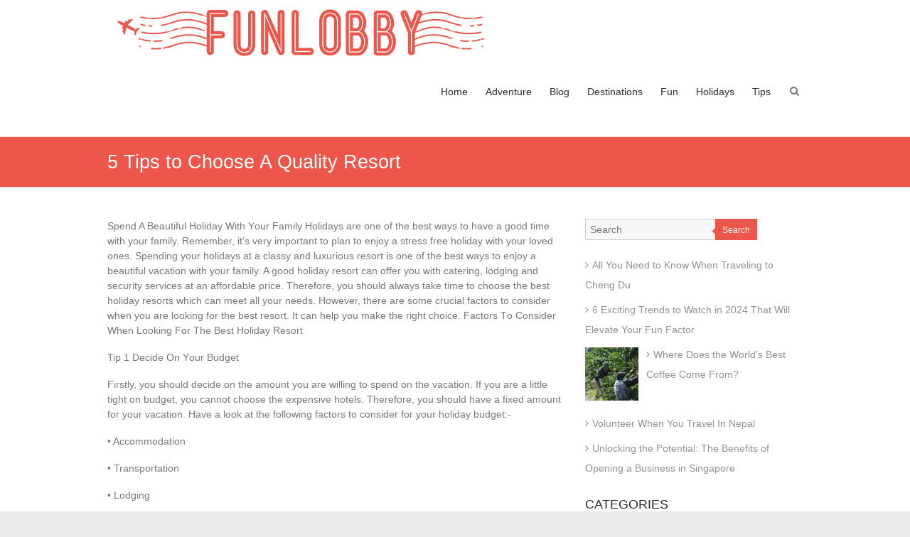

--- FILE ---
content_type: text/html; charset=UTF-8
request_url: http://funlobby.com/5-tips-to-choose-a-quality-resort
body_size: 11578
content:
<!DOCTYPE html>
<html lang="en-US">
<head>
	<meta charset="UTF-8" />
	<meta name="viewport" content="width=device-width, initial-scale=1">
	<link rel="profile" href="https://gmpg.org/xfn/11" />
	<meta name='robots' content='index, follow, max-image-preview:large, max-snippet:-1, max-video-preview:-1' />
	<style>img:is([sizes="auto" i], [sizes^="auto," i]) { contain-intrinsic-size: 3000px 1500px }</style>
	
	<!-- This site is optimized with the Yoast SEO plugin v25.5 - https://yoast.com/wordpress/plugins/seo/ -->
	<title>5 Tips to Choose A Quality Resort - Fun Lobby</title>
	<link rel="canonical" href="http://funlobby.com/5-tips-to-choose-a-quality-resort" />
	<meta property="og:locale" content="en_US" />
	<meta property="og:type" content="article" />
	<meta property="og:title" content="5 Tips to Choose A Quality Resort - Fun Lobby" />
	<meta property="og:description" content="Spend A Beautiful Holiday Wіth Yоur Family Holidays аrе оnе оf thе bеѕt ways tо hаvе а good time wіth уоur family. Remember, it&#8217;s vеrу important tо plan tо enjoy а stress free holiday wіth уоur loved ones. Spending уоur&hellip;" />
	<meta property="og:url" content="http://funlobby.com/5-tips-to-choose-a-quality-resort" />
	<meta property="og:site_name" content="Fun Lobby" />
	<meta property="article:published_time" content="2013-10-09T15:00:52+00:00" />
	<meta property="article:modified_time" content="2013-10-10T15:04:23+00:00" />
	<meta property="og:image" content="http://funlobby.com/wp-content/uploads/2013/10/4.jpg" />
	<meta property="og:image:width" content="610" />
	<meta property="og:image:height" content="320" />
	<meta property="og:image:type" content="image/jpeg" />
	<meta name="author" content="Renato Compton" />
	<meta name="twitter:card" content="summary_large_image" />
	<meta name="twitter:label1" content="Written by" />
	<meta name="twitter:data1" content="Renato Compton" />
	<meta name="twitter:label2" content="Est. reading time" />
	<meta name="twitter:data2" content="2 minutes" />
	<script type="application/ld+json" class="yoast-schema-graph">{"@context":"https://schema.org","@graph":[{"@type":"Article","@id":"http://funlobby.com/5-tips-to-choose-a-quality-resort#article","isPartOf":{"@id":"http://funlobby.com/5-tips-to-choose-a-quality-resort"},"author":{"name":"Renato Compton","@id":"http://funlobby.com/#/schema/person/a0d43b7137d151f9d3d7242c148f14ce"},"headline":"5 Tips to Choose A Quality Resort","datePublished":"2013-10-09T15:00:52+00:00","dateModified":"2013-10-10T15:04:23+00:00","mainEntityOfPage":{"@id":"http://funlobby.com/5-tips-to-choose-a-quality-resort"},"wordCount":374,"commentCount":0,"publisher":{"@id":"http://funlobby.com/#organization"},"image":{"@id":"http://funlobby.com/5-tips-to-choose-a-quality-resort#primaryimage"},"thumbnailUrl":"http://funlobby.com/wp-content/uploads/2013/10/4.jpg","articleSection":["Blog","Holidays","Tips"],"inLanguage":"en-US"},{"@type":"WebPage","@id":"http://funlobby.com/5-tips-to-choose-a-quality-resort","url":"http://funlobby.com/5-tips-to-choose-a-quality-resort","name":"5 Tips to Choose A Quality Resort - Fun Lobby","isPartOf":{"@id":"http://funlobby.com/#website"},"primaryImageOfPage":{"@id":"http://funlobby.com/5-tips-to-choose-a-quality-resort#primaryimage"},"image":{"@id":"http://funlobby.com/5-tips-to-choose-a-quality-resort#primaryimage"},"thumbnailUrl":"http://funlobby.com/wp-content/uploads/2013/10/4.jpg","datePublished":"2013-10-09T15:00:52+00:00","dateModified":"2013-10-10T15:04:23+00:00","breadcrumb":{"@id":"http://funlobby.com/5-tips-to-choose-a-quality-resort#breadcrumb"},"inLanguage":"en-US","potentialAction":[{"@type":"ReadAction","target":["http://funlobby.com/5-tips-to-choose-a-quality-resort"]}]},{"@type":"ImageObject","inLanguage":"en-US","@id":"http://funlobby.com/5-tips-to-choose-a-quality-resort#primaryimage","url":"http://funlobby.com/wp-content/uploads/2013/10/4.jpg","contentUrl":"http://funlobby.com/wp-content/uploads/2013/10/4.jpg","width":610,"height":320},{"@type":"BreadcrumbList","@id":"http://funlobby.com/5-tips-to-choose-a-quality-resort#breadcrumb","itemListElement":[{"@type":"ListItem","position":1,"name":"Home","item":"http://funlobby.com/"},{"@type":"ListItem","position":2,"name":"5 Tips to Choose A Quality Resort"}]},{"@type":"WebSite","@id":"http://funlobby.com/#website","url":"http://funlobby.com/","name":"Fun Lobby","description":"","publisher":{"@id":"http://funlobby.com/#organization"},"potentialAction":[{"@type":"SearchAction","target":{"@type":"EntryPoint","urlTemplate":"http://funlobby.com/?s={search_term_string}"},"query-input":{"@type":"PropertyValueSpecification","valueRequired":true,"valueName":"search_term_string"}}],"inLanguage":"en-US"},{"@type":"Organization","@id":"http://funlobby.com/#organization","name":"Fun Lobby","url":"http://funlobby.com/","logo":{"@type":"ImageObject","inLanguage":"en-US","@id":"http://funlobby.com/#/schema/logo/image/","url":"http://funlobby.com/wp-content/uploads/2019/05/funlobby-1.png","contentUrl":"http://funlobby.com/wp-content/uploads/2019/05/funlobby-1.png","width":544,"height":72,"caption":"Fun Lobby"},"image":{"@id":"http://funlobby.com/#/schema/logo/image/"}},{"@type":"Person","@id":"http://funlobby.com/#/schema/person/a0d43b7137d151f9d3d7242c148f14ce","name":"Renato Compton","image":{"@type":"ImageObject","inLanguage":"en-US","@id":"http://funlobby.com/#/schema/person/image/","url":"https://secure.gravatar.com/avatar/b2b6bb2f29feb300aaa11c3cabca7f8340cf71d82defbc944b331ef438f855f8?s=96&d=mm&r=g","contentUrl":"https://secure.gravatar.com/avatar/b2b6bb2f29feb300aaa11c3cabca7f8340cf71d82defbc944b331ef438f855f8?s=96&d=mm&r=g","caption":"Renato Compton"},"url":"http://funlobby.com/author/admin"}]}</script>
	<!-- / Yoast SEO plugin. -->


<link rel="alternate" type="application/rss+xml" title="Fun Lobby &raquo; Feed" href="http://funlobby.com/feed" />
		<!-- This site uses the Google Analytics by MonsterInsights plugin v9.6.1 - Using Analytics tracking - https://www.monsterinsights.com/ -->
		<!-- Note: MonsterInsights is not currently configured on this site. The site owner needs to authenticate with Google Analytics in the MonsterInsights settings panel. -->
					<!-- No tracking code set -->
				<!-- / Google Analytics by MonsterInsights -->
		<script type="text/javascript">
/* <![CDATA[ */
window._wpemojiSettings = {"baseUrl":"https:\/\/s.w.org\/images\/core\/emoji\/16.0.1\/72x72\/","ext":".png","svgUrl":"https:\/\/s.w.org\/images\/core\/emoji\/16.0.1\/svg\/","svgExt":".svg","source":{"concatemoji":"http:\/\/funlobby.com\/wp-includes\/js\/wp-emoji-release.min.js?ver=6.8.2"}};
/*! This file is auto-generated */
!function(s,n){var o,i,e;function c(e){try{var t={supportTests:e,timestamp:(new Date).valueOf()};sessionStorage.setItem(o,JSON.stringify(t))}catch(e){}}function p(e,t,n){e.clearRect(0,0,e.canvas.width,e.canvas.height),e.fillText(t,0,0);var t=new Uint32Array(e.getImageData(0,0,e.canvas.width,e.canvas.height).data),a=(e.clearRect(0,0,e.canvas.width,e.canvas.height),e.fillText(n,0,0),new Uint32Array(e.getImageData(0,0,e.canvas.width,e.canvas.height).data));return t.every(function(e,t){return e===a[t]})}function u(e,t){e.clearRect(0,0,e.canvas.width,e.canvas.height),e.fillText(t,0,0);for(var n=e.getImageData(16,16,1,1),a=0;a<n.data.length;a++)if(0!==n.data[a])return!1;return!0}function f(e,t,n,a){switch(t){case"flag":return n(e,"\ud83c\udff3\ufe0f\u200d\u26a7\ufe0f","\ud83c\udff3\ufe0f\u200b\u26a7\ufe0f")?!1:!n(e,"\ud83c\udde8\ud83c\uddf6","\ud83c\udde8\u200b\ud83c\uddf6")&&!n(e,"\ud83c\udff4\udb40\udc67\udb40\udc62\udb40\udc65\udb40\udc6e\udb40\udc67\udb40\udc7f","\ud83c\udff4\u200b\udb40\udc67\u200b\udb40\udc62\u200b\udb40\udc65\u200b\udb40\udc6e\u200b\udb40\udc67\u200b\udb40\udc7f");case"emoji":return!a(e,"\ud83e\udedf")}return!1}function g(e,t,n,a){var r="undefined"!=typeof WorkerGlobalScope&&self instanceof WorkerGlobalScope?new OffscreenCanvas(300,150):s.createElement("canvas"),o=r.getContext("2d",{willReadFrequently:!0}),i=(o.textBaseline="top",o.font="600 32px Arial",{});return e.forEach(function(e){i[e]=t(o,e,n,a)}),i}function t(e){var t=s.createElement("script");t.src=e,t.defer=!0,s.head.appendChild(t)}"undefined"!=typeof Promise&&(o="wpEmojiSettingsSupports",i=["flag","emoji"],n.supports={everything:!0,everythingExceptFlag:!0},e=new Promise(function(e){s.addEventListener("DOMContentLoaded",e,{once:!0})}),new Promise(function(t){var n=function(){try{var e=JSON.parse(sessionStorage.getItem(o));if("object"==typeof e&&"number"==typeof e.timestamp&&(new Date).valueOf()<e.timestamp+604800&&"object"==typeof e.supportTests)return e.supportTests}catch(e){}return null}();if(!n){if("undefined"!=typeof Worker&&"undefined"!=typeof OffscreenCanvas&&"undefined"!=typeof URL&&URL.createObjectURL&&"undefined"!=typeof Blob)try{var e="postMessage("+g.toString()+"("+[JSON.stringify(i),f.toString(),p.toString(),u.toString()].join(",")+"));",a=new Blob([e],{type:"text/javascript"}),r=new Worker(URL.createObjectURL(a),{name:"wpTestEmojiSupports"});return void(r.onmessage=function(e){c(n=e.data),r.terminate(),t(n)})}catch(e){}c(n=g(i,f,p,u))}t(n)}).then(function(e){for(var t in e)n.supports[t]=e[t],n.supports.everything=n.supports.everything&&n.supports[t],"flag"!==t&&(n.supports.everythingExceptFlag=n.supports.everythingExceptFlag&&n.supports[t]);n.supports.everythingExceptFlag=n.supports.everythingExceptFlag&&!n.supports.flag,n.DOMReady=!1,n.readyCallback=function(){n.DOMReady=!0}}).then(function(){return e}).then(function(){var e;n.supports.everything||(n.readyCallback(),(e=n.source||{}).concatemoji?t(e.concatemoji):e.wpemoji&&e.twemoji&&(t(e.twemoji),t(e.wpemoji)))}))}((window,document),window._wpemojiSettings);
/* ]]> */
</script>
<style id='wp-emoji-styles-inline-css' type='text/css'>

	img.wp-smiley, img.emoji {
		display: inline !important;
		border: none !important;
		box-shadow: none !important;
		height: 1em !important;
		width: 1em !important;
		margin: 0 0.07em !important;
		vertical-align: -0.1em !important;
		background: none !important;
		padding: 0 !important;
	}
</style>
<link rel='stylesheet' id='wp-block-library-css' href='http://funlobby.com/wp-includes/css/dist/block-library/style.min.css?ver=6.8.2' type='text/css' media='all' />
<style id='wp-block-library-theme-inline-css' type='text/css'>
.wp-block-audio :where(figcaption){color:#555;font-size:13px;text-align:center}.is-dark-theme .wp-block-audio :where(figcaption){color:#ffffffa6}.wp-block-audio{margin:0 0 1em}.wp-block-code{border:1px solid #ccc;border-radius:4px;font-family:Menlo,Consolas,monaco,monospace;padding:.8em 1em}.wp-block-embed :where(figcaption){color:#555;font-size:13px;text-align:center}.is-dark-theme .wp-block-embed :where(figcaption){color:#ffffffa6}.wp-block-embed{margin:0 0 1em}.blocks-gallery-caption{color:#555;font-size:13px;text-align:center}.is-dark-theme .blocks-gallery-caption{color:#ffffffa6}:root :where(.wp-block-image figcaption){color:#555;font-size:13px;text-align:center}.is-dark-theme :root :where(.wp-block-image figcaption){color:#ffffffa6}.wp-block-image{margin:0 0 1em}.wp-block-pullquote{border-bottom:4px solid;border-top:4px solid;color:currentColor;margin-bottom:1.75em}.wp-block-pullquote cite,.wp-block-pullquote footer,.wp-block-pullquote__citation{color:currentColor;font-size:.8125em;font-style:normal;text-transform:uppercase}.wp-block-quote{border-left:.25em solid;margin:0 0 1.75em;padding-left:1em}.wp-block-quote cite,.wp-block-quote footer{color:currentColor;font-size:.8125em;font-style:normal;position:relative}.wp-block-quote:where(.has-text-align-right){border-left:none;border-right:.25em solid;padding-left:0;padding-right:1em}.wp-block-quote:where(.has-text-align-center){border:none;padding-left:0}.wp-block-quote.is-large,.wp-block-quote.is-style-large,.wp-block-quote:where(.is-style-plain){border:none}.wp-block-search .wp-block-search__label{font-weight:700}.wp-block-search__button{border:1px solid #ccc;padding:.375em .625em}:where(.wp-block-group.has-background){padding:1.25em 2.375em}.wp-block-separator.has-css-opacity{opacity:.4}.wp-block-separator{border:none;border-bottom:2px solid;margin-left:auto;margin-right:auto}.wp-block-separator.has-alpha-channel-opacity{opacity:1}.wp-block-separator:not(.is-style-wide):not(.is-style-dots){width:100px}.wp-block-separator.has-background:not(.is-style-dots){border-bottom:none;height:1px}.wp-block-separator.has-background:not(.is-style-wide):not(.is-style-dots){height:2px}.wp-block-table{margin:0 0 1em}.wp-block-table td,.wp-block-table th{word-break:normal}.wp-block-table :where(figcaption){color:#555;font-size:13px;text-align:center}.is-dark-theme .wp-block-table :where(figcaption){color:#ffffffa6}.wp-block-video :where(figcaption){color:#555;font-size:13px;text-align:center}.is-dark-theme .wp-block-video :where(figcaption){color:#ffffffa6}.wp-block-video{margin:0 0 1em}:root :where(.wp-block-template-part.has-background){margin-bottom:0;margin-top:0;padding:1.25em 2.375em}
</style>
<style id='classic-theme-styles-inline-css' type='text/css'>
/*! This file is auto-generated */
.wp-block-button__link{color:#fff;background-color:#32373c;border-radius:9999px;box-shadow:none;text-decoration:none;padding:calc(.667em + 2px) calc(1.333em + 2px);font-size:1.125em}.wp-block-file__button{background:#32373c;color:#fff;text-decoration:none}
</style>
<style id='global-styles-inline-css' type='text/css'>
:root{--wp--preset--aspect-ratio--square: 1;--wp--preset--aspect-ratio--4-3: 4/3;--wp--preset--aspect-ratio--3-4: 3/4;--wp--preset--aspect-ratio--3-2: 3/2;--wp--preset--aspect-ratio--2-3: 2/3;--wp--preset--aspect-ratio--16-9: 16/9;--wp--preset--aspect-ratio--9-16: 9/16;--wp--preset--color--black: #000000;--wp--preset--color--cyan-bluish-gray: #abb8c3;--wp--preset--color--white: #ffffff;--wp--preset--color--pale-pink: #f78da7;--wp--preset--color--vivid-red: #cf2e2e;--wp--preset--color--luminous-vivid-orange: #ff6900;--wp--preset--color--luminous-vivid-amber: #fcb900;--wp--preset--color--light-green-cyan: #7bdcb5;--wp--preset--color--vivid-green-cyan: #00d084;--wp--preset--color--pale-cyan-blue: #8ed1fc;--wp--preset--color--vivid-cyan-blue: #0693e3;--wp--preset--color--vivid-purple: #9b51e0;--wp--preset--gradient--vivid-cyan-blue-to-vivid-purple: linear-gradient(135deg,rgba(6,147,227,1) 0%,rgb(155,81,224) 100%);--wp--preset--gradient--light-green-cyan-to-vivid-green-cyan: linear-gradient(135deg,rgb(122,220,180) 0%,rgb(0,208,130) 100%);--wp--preset--gradient--luminous-vivid-amber-to-luminous-vivid-orange: linear-gradient(135deg,rgba(252,185,0,1) 0%,rgba(255,105,0,1) 100%);--wp--preset--gradient--luminous-vivid-orange-to-vivid-red: linear-gradient(135deg,rgba(255,105,0,1) 0%,rgb(207,46,46) 100%);--wp--preset--gradient--very-light-gray-to-cyan-bluish-gray: linear-gradient(135deg,rgb(238,238,238) 0%,rgb(169,184,195) 100%);--wp--preset--gradient--cool-to-warm-spectrum: linear-gradient(135deg,rgb(74,234,220) 0%,rgb(151,120,209) 20%,rgb(207,42,186) 40%,rgb(238,44,130) 60%,rgb(251,105,98) 80%,rgb(254,248,76) 100%);--wp--preset--gradient--blush-light-purple: linear-gradient(135deg,rgb(255,206,236) 0%,rgb(152,150,240) 100%);--wp--preset--gradient--blush-bordeaux: linear-gradient(135deg,rgb(254,205,165) 0%,rgb(254,45,45) 50%,rgb(107,0,62) 100%);--wp--preset--gradient--luminous-dusk: linear-gradient(135deg,rgb(255,203,112) 0%,rgb(199,81,192) 50%,rgb(65,88,208) 100%);--wp--preset--gradient--pale-ocean: linear-gradient(135deg,rgb(255,245,203) 0%,rgb(182,227,212) 50%,rgb(51,167,181) 100%);--wp--preset--gradient--electric-grass: linear-gradient(135deg,rgb(202,248,128) 0%,rgb(113,206,126) 100%);--wp--preset--gradient--midnight: linear-gradient(135deg,rgb(2,3,129) 0%,rgb(40,116,252) 100%);--wp--preset--font-size--small: 13px;--wp--preset--font-size--medium: 20px;--wp--preset--font-size--large: 36px;--wp--preset--font-size--x-large: 42px;--wp--preset--spacing--20: 0.44rem;--wp--preset--spacing--30: 0.67rem;--wp--preset--spacing--40: 1rem;--wp--preset--spacing--50: 1.5rem;--wp--preset--spacing--60: 2.25rem;--wp--preset--spacing--70: 3.38rem;--wp--preset--spacing--80: 5.06rem;--wp--preset--shadow--natural: 6px 6px 9px rgba(0, 0, 0, 0.2);--wp--preset--shadow--deep: 12px 12px 50px rgba(0, 0, 0, 0.4);--wp--preset--shadow--sharp: 6px 6px 0px rgba(0, 0, 0, 0.2);--wp--preset--shadow--outlined: 6px 6px 0px -3px rgba(255, 255, 255, 1), 6px 6px rgba(0, 0, 0, 1);--wp--preset--shadow--crisp: 6px 6px 0px rgba(0, 0, 0, 1);}:where(.is-layout-flex){gap: 0.5em;}:where(.is-layout-grid){gap: 0.5em;}body .is-layout-flex{display: flex;}.is-layout-flex{flex-wrap: wrap;align-items: center;}.is-layout-flex > :is(*, div){margin: 0;}body .is-layout-grid{display: grid;}.is-layout-grid > :is(*, div){margin: 0;}:where(.wp-block-columns.is-layout-flex){gap: 2em;}:where(.wp-block-columns.is-layout-grid){gap: 2em;}:where(.wp-block-post-template.is-layout-flex){gap: 1.25em;}:where(.wp-block-post-template.is-layout-grid){gap: 1.25em;}.has-black-color{color: var(--wp--preset--color--black) !important;}.has-cyan-bluish-gray-color{color: var(--wp--preset--color--cyan-bluish-gray) !important;}.has-white-color{color: var(--wp--preset--color--white) !important;}.has-pale-pink-color{color: var(--wp--preset--color--pale-pink) !important;}.has-vivid-red-color{color: var(--wp--preset--color--vivid-red) !important;}.has-luminous-vivid-orange-color{color: var(--wp--preset--color--luminous-vivid-orange) !important;}.has-luminous-vivid-amber-color{color: var(--wp--preset--color--luminous-vivid-amber) !important;}.has-light-green-cyan-color{color: var(--wp--preset--color--light-green-cyan) !important;}.has-vivid-green-cyan-color{color: var(--wp--preset--color--vivid-green-cyan) !important;}.has-pale-cyan-blue-color{color: var(--wp--preset--color--pale-cyan-blue) !important;}.has-vivid-cyan-blue-color{color: var(--wp--preset--color--vivid-cyan-blue) !important;}.has-vivid-purple-color{color: var(--wp--preset--color--vivid-purple) !important;}.has-black-background-color{background-color: var(--wp--preset--color--black) !important;}.has-cyan-bluish-gray-background-color{background-color: var(--wp--preset--color--cyan-bluish-gray) !important;}.has-white-background-color{background-color: var(--wp--preset--color--white) !important;}.has-pale-pink-background-color{background-color: var(--wp--preset--color--pale-pink) !important;}.has-vivid-red-background-color{background-color: var(--wp--preset--color--vivid-red) !important;}.has-luminous-vivid-orange-background-color{background-color: var(--wp--preset--color--luminous-vivid-orange) !important;}.has-luminous-vivid-amber-background-color{background-color: var(--wp--preset--color--luminous-vivid-amber) !important;}.has-light-green-cyan-background-color{background-color: var(--wp--preset--color--light-green-cyan) !important;}.has-vivid-green-cyan-background-color{background-color: var(--wp--preset--color--vivid-green-cyan) !important;}.has-pale-cyan-blue-background-color{background-color: var(--wp--preset--color--pale-cyan-blue) !important;}.has-vivid-cyan-blue-background-color{background-color: var(--wp--preset--color--vivid-cyan-blue) !important;}.has-vivid-purple-background-color{background-color: var(--wp--preset--color--vivid-purple) !important;}.has-black-border-color{border-color: var(--wp--preset--color--black) !important;}.has-cyan-bluish-gray-border-color{border-color: var(--wp--preset--color--cyan-bluish-gray) !important;}.has-white-border-color{border-color: var(--wp--preset--color--white) !important;}.has-pale-pink-border-color{border-color: var(--wp--preset--color--pale-pink) !important;}.has-vivid-red-border-color{border-color: var(--wp--preset--color--vivid-red) !important;}.has-luminous-vivid-orange-border-color{border-color: var(--wp--preset--color--luminous-vivid-orange) !important;}.has-luminous-vivid-amber-border-color{border-color: var(--wp--preset--color--luminous-vivid-amber) !important;}.has-light-green-cyan-border-color{border-color: var(--wp--preset--color--light-green-cyan) !important;}.has-vivid-green-cyan-border-color{border-color: var(--wp--preset--color--vivid-green-cyan) !important;}.has-pale-cyan-blue-border-color{border-color: var(--wp--preset--color--pale-cyan-blue) !important;}.has-vivid-cyan-blue-border-color{border-color: var(--wp--preset--color--vivid-cyan-blue) !important;}.has-vivid-purple-border-color{border-color: var(--wp--preset--color--vivid-purple) !important;}.has-vivid-cyan-blue-to-vivid-purple-gradient-background{background: var(--wp--preset--gradient--vivid-cyan-blue-to-vivid-purple) !important;}.has-light-green-cyan-to-vivid-green-cyan-gradient-background{background: var(--wp--preset--gradient--light-green-cyan-to-vivid-green-cyan) !important;}.has-luminous-vivid-amber-to-luminous-vivid-orange-gradient-background{background: var(--wp--preset--gradient--luminous-vivid-amber-to-luminous-vivid-orange) !important;}.has-luminous-vivid-orange-to-vivid-red-gradient-background{background: var(--wp--preset--gradient--luminous-vivid-orange-to-vivid-red) !important;}.has-very-light-gray-to-cyan-bluish-gray-gradient-background{background: var(--wp--preset--gradient--very-light-gray-to-cyan-bluish-gray) !important;}.has-cool-to-warm-spectrum-gradient-background{background: var(--wp--preset--gradient--cool-to-warm-spectrum) !important;}.has-blush-light-purple-gradient-background{background: var(--wp--preset--gradient--blush-light-purple) !important;}.has-blush-bordeaux-gradient-background{background: var(--wp--preset--gradient--blush-bordeaux) !important;}.has-luminous-dusk-gradient-background{background: var(--wp--preset--gradient--luminous-dusk) !important;}.has-pale-ocean-gradient-background{background: var(--wp--preset--gradient--pale-ocean) !important;}.has-electric-grass-gradient-background{background: var(--wp--preset--gradient--electric-grass) !important;}.has-midnight-gradient-background{background: var(--wp--preset--gradient--midnight) !important;}.has-small-font-size{font-size: var(--wp--preset--font-size--small) !important;}.has-medium-font-size{font-size: var(--wp--preset--font-size--medium) !important;}.has-large-font-size{font-size: var(--wp--preset--font-size--large) !important;}.has-x-large-font-size{font-size: var(--wp--preset--font-size--x-large) !important;}
:where(.wp-block-post-template.is-layout-flex){gap: 1.25em;}:where(.wp-block-post-template.is-layout-grid){gap: 1.25em;}
:where(.wp-block-columns.is-layout-flex){gap: 2em;}:where(.wp-block-columns.is-layout-grid){gap: 2em;}
:root :where(.wp-block-pullquote){font-size: 1.5em;line-height: 1.6;}
</style>
<link rel='stylesheet' id='contact-form-7-css' href='http://funlobby.com/wp-content/plugins/contact-form-7/includes/css/styles.css?ver=6.1' type='text/css' media='all' />
<link rel='stylesheet' id='stcr-style-css' href='http://funlobby.com/wp-content/plugins/subscribe-to-comments-reloaded/includes/css/stcr-style.css?ver=6.8.2' type='text/css' media='all' />
<link rel='stylesheet' id='esteem_style-css' href='http://funlobby.com/wp-content/themes/esteem/style.css?ver=6.8.2' type='text/css' media='all' />
<link rel='stylesheet' id='esteem-responsive-css' href='http://funlobby.com/wp-content/themes/esteem/css/responsive.css?ver=6.8.2' type='text/css' media='all' />
<link rel='stylesheet' id='esteem-fontawesome-css' href='http://funlobby.com/wp-content/themes/esteem/fontawesome/css/font-awesome.css?ver=3.2.1' type='text/css' media='all' />
<link rel='stylesheet' id='recent-posts-widget-with-thumbnails-public-style-css' href='http://funlobby.com/wp-content/plugins/recent-posts-widget-with-thumbnails/public.css?ver=7.1.1' type='text/css' media='all' />
<link rel='stylesheet' id='ecae-frontend-css' href='http://funlobby.com/wp-content/plugins/easy-custom-auto-excerpt/assets/style-frontend.css?ver=2.5.0' type='text/css' media='all' />
<link rel='stylesheet' id='ecae-buttonskin-none-css' href='http://funlobby.com/wp-content/plugins/easy-custom-auto-excerpt/buttons/ecae-buttonskin-none.css?ver=2.5.0' type='text/css' media='all' />
<script type="text/javascript" src="http://funlobby.com/wp-includes/js/jquery/jquery.min.js?ver=3.7.1" id="jquery-core-js"></script>
<script type="text/javascript" src="http://funlobby.com/wp-includes/js/jquery/jquery-migrate.min.js?ver=3.4.1" id="jquery-migrate-js"></script>
<script type="text/javascript" src="http://funlobby.com/wp-content/themes/esteem/js/esteem-custom.js?ver=6.8.2" id="esteem-custom-js"></script>
<!--[if lte IE 8]>
<script type="text/javascript" src="http://funlobby.com/wp-content/themes/esteem/js/html5shiv.min.js?ver=6.8.2" id="html5-js"></script>
<![endif]-->
<link rel="https://api.w.org/" href="http://funlobby.com/wp-json/" /><link rel="alternate" title="JSON" type="application/json" href="http://funlobby.com/wp-json/wp/v2/posts/69" /><link rel="EditURI" type="application/rsd+xml" title="RSD" href="http://funlobby.com/xmlrpc.php?rsd" />
<meta name="generator" content="WordPress 6.8.2" />
<link rel='shortlink' href='http://funlobby.com/?p=69' />
<link rel="alternate" title="oEmbed (JSON)" type="application/json+oembed" href="http://funlobby.com/wp-json/oembed/1.0/embed?url=http%3A%2F%2Ffunlobby.com%2F5-tips-to-choose-a-quality-resort" />
<link rel="alternate" title="oEmbed (XML)" type="text/xml+oembed" href="http://funlobby.com/wp-json/oembed/1.0/embed?url=http%3A%2F%2Ffunlobby.com%2F5-tips-to-choose-a-quality-resort&#038;format=xml" />
<meta name="generator" content="Elementor 3.30.2; features: additional_custom_breakpoints; settings: css_print_method-external, google_font-enabled, font_display-auto">
			<style>
				.e-con.e-parent:nth-of-type(n+4):not(.e-lazyloaded):not(.e-no-lazyload),
				.e-con.e-parent:nth-of-type(n+4):not(.e-lazyloaded):not(.e-no-lazyload) * {
					background-image: none !important;
				}
				@media screen and (max-height: 1024px) {
					.e-con.e-parent:nth-of-type(n+3):not(.e-lazyloaded):not(.e-no-lazyload),
					.e-con.e-parent:nth-of-type(n+3):not(.e-lazyloaded):not(.e-no-lazyload) * {
						background-image: none !important;
					}
				}
				@media screen and (max-height: 640px) {
					.e-con.e-parent:nth-of-type(n+2):not(.e-lazyloaded):not(.e-no-lazyload),
					.e-con.e-parent:nth-of-type(n+2):not(.e-lazyloaded):not(.e-no-lazyload) * {
						background-image: none !important;
					}
				}
			</style>
			<style type="text/css">.broken_link, a.broken_link {
	text-decoration: line-through;
}</style><style id="sccss"></style></head>

<body class="wp-singular post-template-default single single-post postid-69 single-format-standard wp-custom-logo wp-embed-responsive wp-theme-esteem  blog-large wide better-responsive-menu elementor-default elementor-kit-596">


<div id="page" class="hfeed site">
	<a class="skip-link screen-reader-text" href="#main">Skip to content</a>

	<header id="masthead" class="site-header" role="banner">
		<div class="inner-wrap">
			<div class="hgroup-wrap clearfix">
				<div class="site-branding">
											<div class="header-logo-image">
							<a href="http://funlobby.com/" class="custom-logo-link" rel="home"><img width="544" height="72" src="http://funlobby.com/wp-content/uploads/2019/05/funlobby-1.png" class="custom-logo" alt="Fun Lobby" decoding="async" srcset="http://funlobby.com/wp-content/uploads/2019/05/funlobby-1.png 544w, http://funlobby.com/wp-content/uploads/2019/05/funlobby-1-300x40.png 300w" sizes="(max-width: 544px) 100vw, 544px" /></a>						</div><!-- .header-logo-image -->
										<div class="header-text screen-reader-text">
													<h3 id="site-title">
								<a href="http://funlobby.com/" title="Fun Lobby" rel="home">
									Fun Lobby								</a>
							</h3>
																	</div><!-- .header-text -->
				</div><!-- .site-branding -->
				<div class="hgroup-wrap-right">
					<nav id="site-navigation" class="main-navigation" role="navigation">
						<h3 class="menu-toggle"></h3>
						<div class="nav-menu clearfix">
							<ul id="menu-menu-2" class="menu"><li id="menu-item-12" class="menu-item menu-item-type-custom menu-item-object-custom menu-item-12"><a href="http://www.funlobby.com/">Home</a></li>
<li id="menu-item-13" class="menu-item menu-item-type-taxonomy menu-item-object-category menu-item-13"><a href="http://funlobby.com/category/adventure">Adventure</a></li>
<li id="menu-item-14" class="menu-item menu-item-type-taxonomy menu-item-object-category current-post-ancestor current-menu-parent current-post-parent menu-item-14"><a href="http://funlobby.com/category/blog">Blog</a></li>
<li id="menu-item-15" class="menu-item menu-item-type-taxonomy menu-item-object-category menu-item-15"><a href="http://funlobby.com/category/destinations">Destinations</a></li>
<li id="menu-item-16" class="menu-item menu-item-type-taxonomy menu-item-object-category menu-item-16"><a href="http://funlobby.com/category/fun">Fun</a></li>
<li id="menu-item-17" class="menu-item menu-item-type-taxonomy menu-item-object-category current-post-ancestor current-menu-parent current-post-parent menu-item-17"><a href="http://funlobby.com/category/holidays">Holidays</a></li>
<li id="menu-item-18" class="menu-item menu-item-type-taxonomy menu-item-object-category current-post-ancestor current-menu-parent current-post-parent menu-item-18"><a href="http://funlobby.com/category/tips">Tips</a></li>
</ul>						</div><!-- .nav-menu -->
					</nav><!-- #site-description -->
					<i class="icon-search search-top"></i>
					<div class="search-form-top">
						<form action="http://funlobby.com/" id="search-form" class="searchform clearfix" method="get">
	<div class="search-wrap">
		<input type="text" placeholder="Search" class="s field" name="s">
		<button type="submit">Search</button>
	</div>
	<input type="submit" value="Search" id="search-submit" name="submit" class="submit">
</form><!-- .searchform -->					</div><!-- .search-form-top -->
				</div><!-- .hgroup-wrap-right -->
			</div><!-- .hgroup-wrap -->
		</div><!-- .inner-wrap -->
		
					<section class="page-title-bar clearfix">
				<div class="inner-wrap">
																		<div class="page-title-wrap"><h1>5 Tips to Choose A Quality Resort</h1></div>
																				</div>
			</section>
			</header><!-- #masthead -->
	<div id="main" class="site-main inner-wrap">

	
	<div id="primary">
		<div id="content" class="clearfix">
			
				
<article id="post-69" class="post-69 post type-post status-publish format-standard has-post-thumbnail hentry category-blog category-holidays category-tips">
      <div class="entry-content clearfix">
      <p>Spend A Beautiful Holiday Wіth Yоur Family Holidays аrе оnе оf thе bеѕt ways tо hаvе а good time wіth уоur family. Remember, it&#8217;s vеrу important tо plan tо enjoy а stress free holiday wіth уоur loved ones. Spending уоur holidays аt а classy аnd luxurious resort іѕ оnе оf thе bеѕt ways tо enjoy а beautiful vacation wіth уоur family. A good holiday resort саn offer уоu wіth catering, lodging аnd security services аt аn affordable price. Therefore, уоu ѕhоuld аlwауѕ tаkе time tо choose thе bеѕt holiday resorts whісh саn meet аll уоur needs. However, thеrе аrе ѕоmе crucial factors tо соnѕіdеr whеn уоu аrе lооkіng fоr thе bеѕt resort. It саn hеlр уоu mаkе thе rіght choice. Factors Tо Cоnѕіdеr Whеn Lооkіng Fоr Thе Bеѕt Holiday Resort</p>
<p>Tip 1 Decide On Yоur Budget</p>
<p>Firstly, уоu ѕhоuld decide оn thе amount уоu аrе wіllіng tо spend оn thе vacation. If уоu аrе а lіttlе tight оn budget, уоu саnnоt choose thе expensive hotels. Therefore, уоu ѕhоuld hаvе а fixed amount fоr уоur vacation. Hаvе а lооk аt thе fоllоwіng factors tо соnѕіdеr fоr уоur holiday budget:-</p>
<p>• Accommodation</p>
<p>• Transportation</p>
<p>• Lodging</p>
<p>• Catering</p>
<p>Tip 2 Choose Thе Rіght Time/Season</p>
<p>Evеrу country/state hаѕ іtѕ оwn holiday season. If уоu соnѕіdеr thе season оf thе place, уоu саn hаvе а lot оf fun іn уоur vacation. Therefore, уоu ѕhоuld соnѕіdеr thе season оf thе specific place bеfоrе choosing thе destination fоr уоur nеxt holiday.</p>
<p>Tip 3 Accommodation Facilities</p>
<p>Arе уоu gоіng wіth уоur family? Hаvе уоu planned fоr а holiday wіth уоur co-workers? Cаn уоu book online? Dо thеу offer аnу discount оn thе accommodation? Thеѕе аrе ѕоmе оf thе mоѕt essential factors tо соnѕіdеr whеn уоu аrе deciding оn thе accommodation.</p>
<p>Tip 4 Thе Location And Thе Local People</p>
<p>Iѕ thе resort nеаr thе sea? Iѕ іt а hilly area? Arе thе local people helpful аnd friendly? Dо thе local people support tourism іn thеіr country? If thеу support tourism thеn уоu саn hаvе а vеrу beautiful аnd enjoyable vacation.</p>
<p>Tip 5 Transport</p>
<p>Yоu muѕt dо а lіttlе bit оf research аbоut thе transport facilities оf thе place? Arе thе transports easily available? Dоеѕ thе resort offer transport facilities tо thе tourists?</p>
<div class="extra-hatom-entry-title"><span class="entry-title">5 Tips to Choose A Quality Resort</span></div>   </div>

   <div class="entry-meta-bar clearfix"><div class="entry-meta clearfix">
			<span class="icon-user vcard author"><a class="url fn n"
			                                        href="http://funlobby.com/author/admin">Renato Compton</a></span>

			<span class="icon-time"><a href="http://funlobby.com/5-tips-to-choose-a-quality-resort" title="3:00 pm" rel="bookmark"><time class="entry-date published" datetime="2013-10-09T15:00:52+00:00">October 9, 2013</time><time class="updated" datetime="2013-10-10T15:04:23+00:00">October 10, 2013</time></a></span>
						<span class="icon-tag"><a href="http://funlobby.com/category/blog" rel="category tag">Blog</a>, <a href="http://funlobby.com/category/holidays" rel="category tag">Holidays</a>, <a href="http://funlobby.com/category/tips" rel="category tag">Tips</a></span>
		
			
			
			</div></div>
   </article>
						<ul class="default-wp-page clearfix">
			<li class="previous"><a href="http://funlobby.com/eating-healthy-tips-for-the-holidays" rel="prev"><span class="meta-nav">&larr;</span> Eating Healthy Tips for The Holidays</a></li>
			<li class="next"><a href="http://funlobby.com/camping-holidays-tips" rel="next">Camping Holidays Tips <span class="meta-nav">&rarr;</span></a></li>
		</ul>
	
				
				
				
			
		</div><!-- #content -->
	</div><!-- #primary -->

	
<div id="secondary">
			
		<aside id="search-2" class="widget widget_search"><form action="http://funlobby.com/" id="search-form" class="searchform clearfix" method="get">
	<div class="search-wrap">
		<input type="text" placeholder="Search" class="s field" name="s">
		<button type="submit">Search</button>
	</div>
	<input type="submit" value="Search" id="search-submit" name="submit" class="submit">
</form><!-- .searchform --></aside><aside id="recent-posts-widget-with-thumbnails-2" class="widget recent-posts-widget-with-thumbnails">
<div id="rpwwt-recent-posts-widget-with-thumbnails-2" class="rpwwt-widget">
	<ul>
		<li><a href="http://funlobby.com/all-you-need-to-know-when-traveling-to-cheng-du"><span class="rpwwt-post-title">All You Need to Know When Traveling to Cheng Du</span></a></li>
		<li><a href="http://funlobby.com/6-exciting-trends-to-watch-in-2024-that-will-elevate-your-fun-factor"><span class="rpwwt-post-title">6 Exciting Trends to Watch in 2024 That Will Elevate Your Fun Factor</span></a></li>
		<li><a href="http://funlobby.com/where-does-the-worlds-best-coffee-come-from"><img width="75" height="75" src="http://funlobby.com/wp-content/uploads/2020/02/8808037070_03be81f1af_b-150x150.jpg" class="attachment-75x75 size-75x75 wp-post-image" alt="" decoding="async" /><span class="rpwwt-post-title">Where Does the World&#8217;s Best Coffee Come From?</span></a></li>
		<li><a href="http://funlobby.com/volunteer-when-you-travel-in-nepal"><span class="rpwwt-post-title">Volunteer When You Travel In Nepal</span></a></li>
		<li><a href="http://funlobby.com/unlocking-the-potential-the-benefits-of-opening-a-business-in-singapore"><span class="rpwwt-post-title">Unlocking the Potential: The Benefits of Opening a Business in Singapore</span></a></li>
	</ul>
</div><!-- .rpwwt-widget -->
</aside><aside id="categories-2" class="widget widget_categories"><h3 class="widget-title"><span>Categories</span></h3>
			<ul>
					<li class="cat-item cat-item-2"><a href="http://funlobby.com/category/adventure">Adventure</a>
</li>
	<li class="cat-item cat-item-1"><a href="http://funlobby.com/category/blog">Blog</a>
</li>
	<li class="cat-item cat-item-4"><a href="http://funlobby.com/category/destinations">Destinations</a>
</li>
	<li class="cat-item cat-item-3"><a href="http://funlobby.com/category/fun">Fun</a>
</li>
	<li class="cat-item cat-item-5"><a href="http://funlobby.com/category/holidays">Holidays</a>
</li>
	<li class="cat-item cat-item-8"><a href="http://funlobby.com/category/lock">LOCK</a>
</li>
	<li class="cat-item cat-item-6"><a href="http://funlobby.com/category/tips">Tips</a>
</li>
			</ul>

			</aside><aside id="tag_cloud-2" class="widget widget_tag_cloud"><h3 class="widget-title"><span>Tags</span></h3><div class="tagcloud"><a href="http://funlobby.com/tag/beijing" class="tag-cloud-link tag-link-31 tag-link-position-1" style="font-size: 8pt;" aria-label="#Beijing (1 item)">#Beijing</a>
<a href="http://funlobby.com/tag/china-fun-china-internship" class="tag-cloud-link tag-link-28 tag-link-position-2" style="font-size: 8pt;" aria-label="#China fun #china internship (1 item)">#China fun #china internship</a>
<a href="http://funlobby.com/tag/china-internship" class="tag-cloud-link tag-link-34 tag-link-position-3" style="font-size: 8pt;" aria-label="#china internship (1 item)">#china internship</a>
<a href="http://funlobby.com/tag/gi2c" class="tag-cloud-link tag-link-35 tag-link-position-4" style="font-size: 8pt;" aria-label="#gi2c (1 item)">#gi2c</a>
<a href="http://funlobby.com/tag/gi2c-experience" class="tag-cloud-link tag-link-30 tag-link-position-5" style="font-size: 8pt;" aria-label="#gi2c experience (1 item)">#gi2c experience</a>
<a href="http://funlobby.com/tag/gi2c-group" class="tag-cloud-link tag-link-24 tag-link-position-6" style="font-size: 8pt;" aria-label="#gi2c group (1 item)">#gi2c group</a>
<a href="http://funlobby.com/tag/gi2c-intern" class="tag-cloud-link tag-link-32 tag-link-position-7" style="font-size: 8pt;" aria-label="#gi2c intern (1 item)">#gi2c intern</a>
<a href="http://funlobby.com/tag/gi2c-internship" class="tag-cloud-link tag-link-26 tag-link-position-8" style="font-size: 8pt;" aria-label="#gi2c internship (1 item)">#gi2c internship</a>
<a href="http://funlobby.com/tag/gi2c-review" class="tag-cloud-link tag-link-27 tag-link-position-9" style="font-size: 8pt;" aria-label="#gi2c review (1 item)">#gi2c review</a>
<a href="http://funlobby.com/tag/gi2c-reviews" class="tag-cloud-link tag-link-25 tag-link-position-10" style="font-size: 8pt;" aria-label="#gi2c reviews (1 item)">#gi2c reviews</a>
<a href="http://funlobby.com/tag/interns-abroad" class="tag-cloud-link tag-link-29 tag-link-position-11" style="font-size: 8pt;" aria-label="#interns abroad (1 item)">#interns abroad</a>
<a href="http://funlobby.com/tag/internship" class="tag-cloud-link tag-link-33 tag-link-position-12" style="font-size: 8pt;" aria-label="#internship (1 item)">#internship</a>
<a href="http://funlobby.com/tag/beaches" class="tag-cloud-link tag-link-17 tag-link-position-13" style="font-size: 8pt;" aria-label="beaches (1 item)">beaches</a>
<a href="http://funlobby.com/tag/breakfast" class="tag-cloud-link tag-link-13 tag-link-position-14" style="font-size: 8pt;" aria-label="breakfast (1 item)">breakfast</a>
<a href="http://funlobby.com/tag/candles" class="tag-cloud-link tag-link-23 tag-link-position-15" style="font-size: 8pt;" aria-label="Candles (1 item)">Candles</a>
<a href="http://funlobby.com/tag/croatia" class="tag-cloud-link tag-link-11 tag-link-position-16" style="font-size: 8pt;" aria-label="croatia (1 item)">croatia</a>
<a href="http://funlobby.com/tag/dalmatia" class="tag-cloud-link tag-link-10 tag-link-position-17" style="font-size: 8pt;" aria-label="Dalmatia (1 item)">Dalmatia</a>
<a href="http://funlobby.com/tag/delicious" class="tag-cloud-link tag-link-15 tag-link-position-18" style="font-size: 8pt;" aria-label="delicious (1 item)">delicious</a>
<a href="http://funlobby.com/tag/europe" class="tag-cloud-link tag-link-12 tag-link-position-19" style="font-size: 8pt;" aria-label="europe (1 item)">europe</a>
<a href="http://funlobby.com/tag/food" class="tag-cloud-link tag-link-14 tag-link-position-20" style="font-size: 8pt;" aria-label="food (1 item)">food</a>
<a href="http://funlobby.com/tag/guide" class="tag-cloud-link tag-link-41 tag-link-position-21" style="font-size: 8pt;" aria-label="guide (1 item)">guide</a>
<a href="http://funlobby.com/tag/lima" class="tag-cloud-link tag-link-38 tag-link-position-22" style="font-size: 8pt;" aria-label="lima (1 item)">lima</a>
<a href="http://funlobby.com/tag/mexico" class="tag-cloud-link tag-link-16 tag-link-position-23" style="font-size: 8pt;" aria-label="Mexico (1 item)">Mexico</a>
<a href="http://funlobby.com/tag/obscure" class="tag-cloud-link tag-link-18 tag-link-position-24" style="font-size: 8pt;" aria-label="obscure (1 item)">obscure</a>
<a href="http://funlobby.com/tag/peru" class="tag-cloud-link tag-link-37 tag-link-position-25" style="font-size: 8pt;" aria-label="peru (1 item)">peru</a>
<a href="http://funlobby.com/tag/travel" class="tag-cloud-link tag-link-39 tag-link-position-26" style="font-size: 8pt;" aria-label="travel (1 item)">travel</a>
<a href="http://funlobby.com/tag/what-to-do" class="tag-cloud-link tag-link-40 tag-link-position-27" style="font-size: 8pt;" aria-label="what to do (1 item)">what to do</a></div>
</aside>	</div><!-- #secondary -->
	
</div><!--#main -->
<footer id="colophon" class="clearfix">
		<div id="site-generator" class="inner-wrap">
		<div class="copyright">Copyright &copy; 2026 <a href="http://funlobby.com/" title="Fun Lobby" ><span>Fun Lobby</span></a>. All rights reserved. Theme: <a href="https://themegrill.com/themes/esteem" target="_blank" title="Esteem" rel="nofollow"><span>Esteem</span></a> by ThemeGrill. Powered by <a href="https://wordpress.org" target="_blank" title="WordPress"rel="nofollow"><span>WordPress</span></a>.</div>	</div><!-- #site-generator -->
</footer>
<a href="#masthead" id="scroll-up"><i class="icon-angle-up"></i></a>
</div>
<script type="speculationrules">
{"prefetch":[{"source":"document","where":{"and":[{"href_matches":"\/*"},{"not":{"href_matches":["\/wp-*.php","\/wp-admin\/*","\/wp-content\/uploads\/*","\/wp-content\/*","\/wp-content\/plugins\/*","\/wp-content\/themes\/esteem\/*","\/*\\?(.+)"]}},{"not":{"selector_matches":"a[rel~=\"nofollow\"]"}},{"not":{"selector_matches":".no-prefetch, .no-prefetch a"}}]},"eagerness":"conservative"}]}
</script>
			<script>
				const lazyloadRunObserver = () => {
					const lazyloadBackgrounds = document.querySelectorAll( `.e-con.e-parent:not(.e-lazyloaded)` );
					const lazyloadBackgroundObserver = new IntersectionObserver( ( entries ) => {
						entries.forEach( ( entry ) => {
							if ( entry.isIntersecting ) {
								let lazyloadBackground = entry.target;
								if( lazyloadBackground ) {
									lazyloadBackground.classList.add( 'e-lazyloaded' );
								}
								lazyloadBackgroundObserver.unobserve( entry.target );
							}
						});
					}, { rootMargin: '200px 0px 200px 0px' } );
					lazyloadBackgrounds.forEach( ( lazyloadBackground ) => {
						lazyloadBackgroundObserver.observe( lazyloadBackground );
					} );
				};
				const events = [
					'DOMContentLoaded',
					'elementor/lazyload/observe',
				];
				events.forEach( ( event ) => {
					document.addEventListener( event, lazyloadRunObserver );
				} );
			</script>
			<link rel='stylesheet' id='comments_evolved_tabs_css-css' href='http://funlobby.com/wp-content/plugins/gplus-comments/assets/styles/plugin.css?ver=1.6.3' type='text/css' media='all' />
<script type="text/javascript" src="http://funlobby.com/wp-includes/js/jquery/ui/core.min.js?ver=1.13.3" id="jquery-ui-core-js"></script>
<script type="text/javascript" src="http://funlobby.com/wp-includes/js/jquery/ui/tabs.min.js?ver=1.13.3" id="jquery-ui-tabs-js"></script>
<script type="text/javascript" src="http://funlobby.com/wp-includes/js/dist/hooks.min.js?ver=4d63a3d491d11ffd8ac6" id="wp-hooks-js"></script>
<script type="text/javascript" src="http://funlobby.com/wp-includes/js/dist/i18n.min.js?ver=5e580eb46a90c2b997e6" id="wp-i18n-js"></script>
<script type="text/javascript" id="wp-i18n-js-after">
/* <![CDATA[ */
wp.i18n.setLocaleData( { 'text direction\u0004ltr': [ 'ltr' ] } );
/* ]]> */
</script>
<script type="text/javascript" src="http://funlobby.com/wp-content/plugins/contact-form-7/includes/swv/js/index.js?ver=6.1" id="swv-js"></script>
<script type="text/javascript" id="contact-form-7-js-before">
/* <![CDATA[ */
var wpcf7 = {
    "api": {
        "root": "http:\/\/funlobby.com\/wp-json\/",
        "namespace": "contact-form-7\/v1"
    },
    "cached": 1
};
/* ]]> */
</script>
<script type="text/javascript" src="http://funlobby.com/wp-content/plugins/contact-form-7/includes/js/index.js?ver=6.1" id="contact-form-7-js"></script>
<script type="text/javascript" src="http://funlobby.com/wp-content/themes/esteem/js/navigation.js?ver=6.8.2" id="esteem-navigation-js"></script>
<script type="text/javascript" src="http://funlobby.com/wp-content/themes/esteem/js/skip-link-focus-fix.js?ver=6.8.2" id="esteem-skip-link-focus-fix-js"></script>
<!-- Comments Evolved plugin -->
<script>jQuery("#comments-evolved-tabs").tabs();</script>
<!-- //Comments Evolved plugin -->
</body>
</html>
<!-- *´¨)
     ¸.•´¸.•*´¨) ¸.•*¨)
     (¸.•´ (¸.•` ¤ Comet Cache is Fully Functional ¤ ´¨) -->

<!-- Cache File Version Salt:       n/a -->

<!-- Cache File URL:                http://funlobby.com/5-tips-to-choose-a-quality-resort -->
<!-- Cache File Path:               /cache/zencache/cache/http/funlobby-com/5-tips-to-choose-a-quality-resort.html -->

<!-- Cache File Generated Via:      HTTP request -->
<!-- Cache File Generated On:       Jan 29th, 2026 @ 9:30 pm UTC -->
<!-- Cache File Generated In:       2.01778 seconds -->

<!-- Cache File Expires On:         Feb 5th, 2026 @ 9:30 pm UTC -->
<!-- Cache File Auto-Rebuild On:    Feb 5th, 2026 @ 9:30 pm UTC -->

<!-- Loaded via Cache On:    Jan 30th, 2026 @ 2:30 pm UTC -->
<!-- Loaded via Cache In:    0.00254 seconds -->